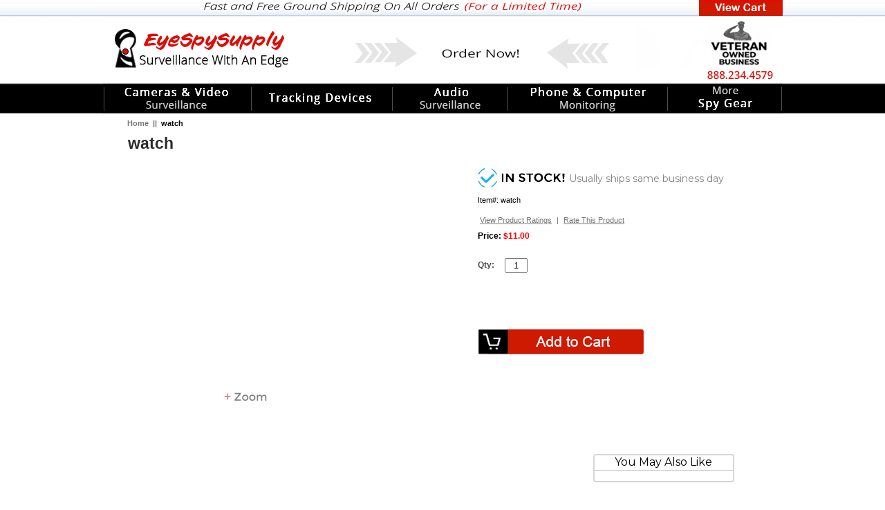

--- FILE ---
content_type: text/html
request_url: https://www.eyespysupply.com/watch.html
body_size: 13286
content:
<!DOCTYPE html PUBLIC "-//W3C//DTD XHTML 1.0 Strict//EN" "http://www.w3.org/TR/xhtml1/DTD/xhtml1-strict.dtd"><html>
<!--************** EY MASTER TEMPLATE v3.0 - This template is property of EYStudios and may not be copied or redistributed**************-->
<head><title>watch</title><meta name="description" content="watch ..." /><meta name="keywords" content="watch ,Hidden cameras,spy cameras, nanny camera, nanny cam,activated,dvr, hidden gps trackers,recorder,gps,tracker,tracking device,dfw,metroplex,phone, voice,audio,all in one,self contained,mini,micro,pocket DVR, motion activated dvr,hidden spy cameras, gps tracker,hidden camera,mini dvr,micro cameras,digital video recorder, security dvr, security cameras, hidden security, surveillance camera, hidden spy camera, spy equipment,motion activated, fort worth, tx, keller tx, north fort worth, haltom city , " /><meta name="p:domain_verify" content="e796dfeb9f01ff192887625ca7fdc0e1"/>

<link rel="stylesheet" href="https://chatbotic.is-for.us/embed/static/css/main.css?v=1.0.3" />
  <div id="chatbot-container" data-website-id="103" 
  data-token="eyJhbGciOiJIUzI1NiIsInR5cCI6IkpXVCJ9.eyJpZCI6NDYsInB1cmNoYXNlX3JlY2VpcHQiOiJzYWxlX3pmNzBwdmxmIiwiZW1haWwiOiJzY290dEBleWVzcHlzdXBwbHkuY29tIiwicm9sZSI6InVubGltaXRlZGZlIiwic3RhdHVzIjoiYWN0aXZlIiwiaWF0IjoxNzA5MzAwNjg4fQ.KrZpF1zVttThhRgjc1Ii8khUo3vMHotSWbfJcJsFTjk"></div>
<script src="https://chatbotic.is-for.us/embed/static/js/main.js?v=1.0.3"></script>


<script type="text/javascript">
(function() {
var po = document.createElement('script'); po.type = 'text/javascript'; po.async = true;
po.src = 'https://apis.google.com/js/plusone.js';
var s = document.getElementsByTagName('script')[0]; s.parentNode.insertBefore(po, s);
})();
</script>

<meta name="msvalidate.01" content="2753B90DCD20CB2BDB68C1DF6D8AA2FA" />

<meta name="verify-v1" content="iiTO8OeG8SFktvTyrv5XfEbiUQqv7sXVd2W8JYfxSmM=" />
<meta name="verify-v1" content="MuuRtOdBz0z63vc6QDz6wS3M0Lz9lxvhmUkpOmANdzw=" />
<meta name="robots" content="index,follow" />
<meta name="revisit-after" content="8" />
<meta name="author" content="Scott Young" />
<script src="https://lib.store.turbify.net/lib/yhst-19440526049066/recentlyviewed.js" type="text/javascript" language="JavaScript"></script>
<script src="https://lib.store.turbify.net/lib/yhst-19440526049066/imageOpen.js" type="text/javascript" language="JavaScript"></script>

<script type="text/javascript" src="https://ajax.googleapis.com/ajax/libs/jquery/1.6.1/jquery.min.js"></script>
<script type="text/javascript" src="https://apis.google.com/js/plusone.js"></script>
<script type="text/javascript">
$(document).ready(function() {
if(document.getElementById("ys_social_media") == null){
$("#plus_one").css("display","none");
}
else
{
$("#plus_one").css({
  "float":"left",
  "width":"42px"
});
$("#ys_social_tweet").before(jQuery("#plus_one"));
$("#ys_social_v_separator").none().appendTo(jQuery("#ys_social_tweet"));
}
});
</script>

<meta name="msvalidate.01" content="53ED5D0B10298C52C930E8B3BE429906" />

<script type="text/javascript">var switchTo5x=true;</script>
<script type="text/javascript" src="https://ws.sharethis.com/button/buttons.js"></script>
<script type="text/javascript" src="https://ss.sharethis.com/loader.js"></script>

<style>
.searchSubmit {
right: 4px !important;
top: 91px !important;
}
.searchInput {
height: 17px !important;
left: 654px !important;
top: 94px !important;
width: 225px !important;
}
.headerLinks {
left: 305px !important;
top: 4px !important;
}
</style><meta name="google-site-verification" content="19hdMO60ChTVolr4TA3p3mgflJXdPuSNGPL-0vAkVv4" />

<link href="https://lib.store.turbify.net/lib/yhst-19440526049066/eyespy-bk-lib-fix.css" rel="stylesheet" type="text/css">

<link href='https://fonts.googleapis.com/css?family=Montserrat' rel='stylesheet' type='text/css'>

<script type="text/javascript" src="https://lib.store.turbify.net/lib/yhst-19440526049066/jquery.js"></script>
<script type="text/javascript" src="https://lib.store.turbify.net/lib/yhst-19440526049066/eyespy.js"></script>

<link rel="icon" type="image/png" href="https://lib.store.turbify.net/lib/yhst-19440526049066/favicon.png">


<SCRIPT LANGUAGE="JavaScript">
<!-- Begin
<!--Free FAQ Page Generator: http://www.madsubmitter.com-->
function showFAQ(form) {
form.answer.value = form.question.options[form.question.selectedIndex].value;
}
// End -->
</SCRIPT>

<meta name="msvalidate.01" content="62EBAF16D633CF726AABFDA0124E7609" />



<script type="text/javascript" src="https://lib.store.turbify.net/lib/yhst-19440526049066/lighted-view-min.js"></script><link rel="stylesheet" type="text/css" href="edits.css" /></head><body class="watch"><div id="PageWrapperNL">
<!--************** HEADER **************-->
<div id="Header"><img src="https://lib.store.turbify.net/lib/yhst-19440526049066/ey-header-may-28-225.png" border="0" alt="" usemap="#ey-header">
<map name="ey-header">
<area shape="rect" coords="1,28,228,109" href="index.html" target="">
</map>


<meta name="google-site-verification" content="19hdMO60ChTVolr4TA3p3mgflJXdPuSNGPL-0vAkVv4" />

<script type="text/javascript">var fcbounds = 200</script><a href="https://order.store.turbify.net/yhst-19440526049066/cgi-bin/wg-order?ysco_key_store_id=yhst-19440526049066&ysco_key_event_id=&sectionId=ysco.cart"><img src="https://lib.store.turbify.net/lib/yhst-19440526049066/ey-viewCart-new.jpg" border="0" alt="View Cart" class="viewCart"></a></div>
<!--************** RIGHT COLUMN **************-->
<div id="RightColumnNL"><div class="eyBreadcrumbs"><span class="previous"><a href="javascript: history.go(-1)"><img src="https://s.turbifycdn.com/aah/yhst-19440526049066/cube-camera-15.gif" width="0" height="0" border="0" hspace="0" vspace="0" alt="previous" title="previous" /></a></span><span class="bclinks2" style="float:left; padding-top: 8px;"><a href="http://www.eyespysupply.com/">Home</a> &nbsp;||&nbsp; <span class="lastCrumb">watch</span></span></div><div class="clearBoth"></div><h1 class=eyTitle>watch</h1><div class="clearBoth"></div><div class="viewAndAddProductDiv"><div class="itemLeft"><div class="viewProductDiv"><div class="item-image"><div class="item-image-container"><table border="0" align="center" cellspacing="0" cellpadding="0"><tr><td align="center" valign="middle" width="340"><div class="mainImg" id="MainImg0"><img src="https://s.turbifycdn.com/aah/yhst-19440526049066/kawtco-mr-150-ultra-discreet-and-small-voice-activated-spy-audio-recorder-25.gif" width="0" height="0" border="0" hspace="0" vspace="0" alt="watch" class="set-overlay" style="outline: none;" rel="#image-overlay" onclick="changePanel(0);" id="SwitchThisImage" title="watch" /></div><div class="mainImg" id="MainImg1"><img src="https://s.turbifycdn.com/aah/yhst-19440526049066/kawtco-mr-150-ultra-discreet-and-small-voice-activated-spy-audio-recorder-25.gif" width="0" height="0" border="0" hspace="0" vspace="0" alt="watch" class="set-overlay" style="outline: none; border: none;" rel="#image-overlay" onclick="changePanel(1);" title="watch" id="SwitchThisImage" /></div><div class="mainImg" id="MainImg2"><img src="https://s.turbifycdn.com/aah/yhst-19440526049066/kawtco-mr-150-ultra-discreet-and-small-voice-activated-spy-audio-recorder-25.gif" width="0" height="0" border="0" hspace="0" vspace="0" alt="watch" class="set-overlay" style="outline: none; border: none;" rel="#image-overlay" onclick="changePanel(2);" title="watch" id="SwitchThisImage" /></div><div class="mainImg" id="MainImg3"><img src="https://s.turbifycdn.com/aah/yhst-19440526049066/kawtco-mr-150-ultra-discreet-and-small-voice-activated-spy-audio-recorder-25.gif" width="0" height="0" border="0" hspace="0" vspace="0" alt="watch" class="set-overlay" style="outline: none; border: none;" rel="#image-overlay" onclick="changePanel(3);" title="watch" id="SwitchThisImage" /></div><div class="mainImg" id="MainImg4"><img src="https://s.turbifycdn.com/aah/yhst-19440526049066/kawtco-mr-150-ultra-discreet-and-small-voice-activated-spy-audio-recorder-25.gif" width="0" height="0" border="0" hspace="0" vspace="0" alt="watch" class="set-overlay" style="outline: none; border: none;" rel="#image-overlay" onclick="changePanel(4);" title="watch" id="SwitchThisImage" /></div><div class="mainImg" id="MainImg5"><img src="https://s.turbifycdn.com/aah/yhst-19440526049066/kawtco-mr-150-ultra-discreet-and-small-voice-activated-spy-audio-recorder-25.gif" width="0" height="0" border="0" hspace="0" vspace="0" alt="watch" class="set-overlay" style="outline: none; border: none;" rel="#image-overlay" onclick="changePanel(5);" title="watch" id="SwitchThisImage" /></div><div class="mainImg" id="MainImg6"><img src="https://s.turbifycdn.com/aah/yhst-19440526049066/kawtco-mr-150-ultra-discreet-and-small-voice-activated-spy-audio-recorder-25.gif" width="0" height="0" border="0" hspace="0" vspace="0" alt="watch" class="set-overlay" style="outline: none; border: none;" rel="#image-overlay" onclick="changePanel(6);" title="watch" id="SwitchThisImage" /></div></td></tr></table></div></div><span id="eyZoom"><img src="https://s.turbifycdn.com/aah/yhst-19440526049066/kawtco-mr-150-ultra-discreet-and-small-voice-activated-spy-audio-recorder-26.gif" width="72" height="20" border="0" hspace="0" vspace="0" alt="Click To Enlarge" class="set-overlay enlargeicon" style="outline: none; border: none;display: block;position:absolute;left:120px;top:326px;" rel="#image-overlay" onclick="changePanel(0);" title="Click To Enlarge" /></span><div class="simple_overlay" id="image-overlay"><div class="panel" id="Panel0"><table border="0" align="center" cellspacing="0" cellpadding="0"><tr><td align="center" valign="middle" height="610"><img src="https://s.turbifycdn.com/aah/yhst-19440526049066/kawtco-mr-150-ultra-discreet-and-small-voice-activated-spy-audio-recorder-27.gif" width="0" height="0" border="0" hspace="0" vspace="0" alt="watch" class="set-overlay" style="outline: none; border: none;" rel="#image-overlay" onclick="changePanel(0);" title="watch" id="SwitchThisImage" /></td></tr></table></div><div class="panel" id="Panel1"><table border="0" align="center" cellspacing="0" cellpadding="0"><tr><td align="center" valign="middle" height="610"><img src="https://s.turbifycdn.com/aah/yhst-19440526049066/kawtco-mr-150-ultra-discreet-and-small-voice-activated-spy-audio-recorder-27.gif" width="0" height="0" border="0" hspace="0" vspace="0" alt="watch" class="set-overlay" style="outline: none; border: none;" rel="#image-overlay" onclick="changePanel(1);" title="watch" id="SwitchThisImage" /></td></tr></table></div><div class="panel" id="Panel2"><table border="0" align="center" cellspacing="0" cellpadding="0"><tr><td align="center" valign="middle" height="610"><img src="https://s.turbifycdn.com/aah/yhst-19440526049066/kawtco-mr-150-ultra-discreet-and-small-voice-activated-spy-audio-recorder-27.gif" width="0" height="0" border="0" hspace="0" vspace="0" alt="watch" class="set-overlay" style="outline: none; border: none;" rel="#image-overlay" onclick="changePanel(2);" title="watch" id="SwitchThisImage" /></td></tr></table></div><div class="panel" id="Panel3"><table border="0" align="center" cellspacing="0" cellpadding="0"><tr><td align="center" valign="middle" height="610"><img src="https://s.turbifycdn.com/aah/yhst-19440526049066/kawtco-mr-150-ultra-discreet-and-small-voice-activated-spy-audio-recorder-27.gif" width="0" height="0" border="0" hspace="0" vspace="0" alt="watch" class="set-overlay" style="outline: none; border: none;" rel="#image-overlay" onclick="changePanel(3);" title="watch" id="SwitchThisImage" /></td></tr></table></div><div class="panel" id="Panel4"><table border="0" align="center" cellspacing="0" cellpadding="0"><tr><td align="center" valign="middle" height="610"><img src="https://s.turbifycdn.com/aah/yhst-19440526049066/kawtco-mr-150-ultra-discreet-and-small-voice-activated-spy-audio-recorder-27.gif" width="0" height="0" border="0" hspace="0" vspace="0" alt="watch" class="set-overlay" style="outline: none; border: none;" rel="#image-overlay" onclick="changePanel(4);" title="watch" id="SwitchThisImage" /></td></tr></table></div><div class="panel" id="Panel5"><table border="0" align="center" cellspacing="0" cellpadding="0"><tr><td align="center" valign="middle" height="610"><img src="https://s.turbifycdn.com/aah/yhst-19440526049066/kawtco-mr-150-ultra-discreet-and-small-voice-activated-spy-audio-recorder-27.gif" width="0" height="0" border="0" hspace="0" vspace="0" alt="watch" class="set-overlay" style="outline: none; border: none;" rel="#image-overlay" onclick="changePanel(5);" title="watch" id="SwitchThisImage" /></td></tr></table></div><div class="panel" id="Panel6"><table border="0" align="center" cellspacing="0" cellpadding="0"><tr><td align="center" valign="middle" height="610"><img src="https://s.turbifycdn.com/aah/yhst-19440526049066/kawtco-mr-150-ultra-discreet-and-small-voice-activated-spy-audio-recorder-27.gif" width="0" height="0" border="0" hspace="0" vspace="0" alt="watch" class="set-overlay" style="outline: none; border: none;" rel="#image-overlay" onclick="changePanel(6);" title="watch" id="SwitchThisImage" /></td></tr></table></div></div></div></div><div class="itemRight"><div class="item-orderbox"><div class=item-name><div class=itemTableContents><div class="stock"><div class="itemInstock"><img src="https://lib.store.turbify.net/lib/yhst-19440526049066/ey-inStock.png"><span class="instockText">Usually ships same business day </span></div></div><div class="clearBoth"></div><div class=itemText>Item#: watch</div><div class="productReviewRight"><script type="text/javascript" defer src="https://eyespyhosting.com/reviewsftp/db_reviews/reviews-single.php?id=watch"></script><div class="productReviewLinks"><a href="#ProductReviews" class="reviews-ob-link" id="view-ratings">View Product Ratings</a>|<a href="#ProductReviews" class="reviews-ob-link" id="rate-product">Rate This Product</a></div><div class="clearBoth"></div></div><div class="item-prices"><div class="itemSalePrice">Price: <span class="salePriceColor">$11.00</span></div></div><form method="POST" action="https://order.store.turbify.net/yhst-19440526049066/cgi-bin/wg-order?yhst-19440526049066+watch"><div style="text-align: left; color: #4d4d4d; margin-top: 25px;"><b>Qty: </b>&nbsp;&nbsp;&nbsp;&nbsp;<input name="vwquantity" type="text" value="1" size="2" /><input name="vwitem" type="hidden" value="watch" /><input name="vwcatalog" type="hidden" value="yhst-19440526049066" /><div class=options></div><div class="clearBoth"></div><br /><br /><div class="additionalProd" style="display: none;"></div></div><input type="image" id="atcBtn" src="https://s.turbifycdn.com/aah/yhst-19440526049066/kawtco-mr-150-ultra-discreet-and-small-voice-activated-spy-audio-recorder-30.gif" /><input type="hidden" name=".autodone" value="https://www.eyespysupply.com/watch.html" /></form><br /></div></div></div></div></div><div class="clearBoth"></div><div class="itemBottom13"><div class="itemDescContainerDiv"><div class="productDescHeaderDiv"></div><div class="productDescription"><div class="tabContainer"></div><div class="tabContents"><div id="Tab1" class="tabs"></div><div id="Tab2" class="tabs" style="display: none;"></div><div id="Tab3" class="tabs" style="display: none;"></div></div></div></div><div class="mayAlsoLikeDiv"><div class="mayAlsoLikeHeader">You May Also Like</div><div class="mayAlsoLikeContents"><table border="0" align="center" cellspacing="0" cellpadding="0" width="200" class="contentsTable"></table></div></div><div class="productReviews" id="ProductReviews"><div class="productReviewHeader">Product Reviews</div><div class="reviewInfo"><script type="text/javascript">

$(document).ready(function(){

        $('#review-submit').unbind();
	$('#review-submit').bind('click', function(event){
              $('#review-form').hide();
              alert('Your review has been submitted and is waiting on approval');
        });
});


</script><script type="text/javascript" defer src="https://eyespyhosting.com/reviewsftp/db_reviews/avgstars.php?id=watch&name=7761746368"></script></div></div></div><div class="clearBoth"></div><div class="recentlyViewedDiv"><div class="recentlyViewedHeader">Recently Viewed Items</div><script type="text/javascript">

function formatCurrency(num) {num = num.toString().replace(/\$|\,/g,'');if(isNaN(num))num = "0";sign = (num == (num = Math.abs(num)));num = Math.floor(num*100+0.50000000001);cents = num%100;num = Math.floor(num/100).toString();if(cents<10)cents = "0" + cents;for (var i = 0; i < Math.floor((num.length-(1+i))/3); i++)num = num.substring(0,num.length-(4*i+3))+','+num.substring(num.length-(4*i+3));return (((sign)?'':'-') + '$' + num + '.' + cents);}

Number.prototype.formatMoney = function(c, d, t){
	var n = this, c = isNaN(c = Math.abs(c)) ? 2 : c, d = d == undefined ? "," : d, t = t == undefined ? "." : t, s = n < 0 ? "-" : "", i = parseInt(n = Math.abs(+n || 0).toFixed(c)) + "", j = (j = i.length) > 3 ? j % 3 : 0;
	return s + (j ? i.substr(0, j) + t : "") + i.substr(j).replace(/(\d{3})(?=\d)/g, "$1" + t) + (c ? d + Math.abs(n - i).toFixed(c).slice(2) : "");
};

function bakeCookie(name, url, image, price, saleprice)
{

recent1=getCookie("eyRecently1");
recent2=getCookie("eyRecently2");
recent3=getCookie("eyRecently3");
recent4=getCookie("eyRecently4");
var split1 = recent1.split("|");
var split2 = recent2.split("|");
var split3 = recent3.split("|");
var split4 = recent4.split("|");

if(recent3.length==0)
{
  if(recent2.length==0){
  
    if(recent1.length==0){
    document.cookie="eyRecently1="+name+"|"+url+"|"+image+"|"+price+"|"+saleprice;
    }
    else{
  
        if(name==recent1)
        {
        }
        else{
        document.cookie="eyRecently2="+recent1;
            document.cookie="eyRecently1="+name+"|"+url+"|"+image+"|"+price+"|"+saleprice;
        }    
    }
  }
   else{
       
         if(name==split1[0]){
         }
         else if(name==split2[0]){
         document.cookie="eyRecently1="+recent2;
         document.cookie="eyRecently2="+recent1;
         }
          else if(name==split3[0]){
         document.cookie="eyRecently1="+recent3;
         document.cookie="eyRecently3="+recent1;
         }
         else{
         document.cookie="eyRecently3="+recent2;
         document.cookie="eyRecently2="+recent1;
         document.cookie="eyRecently1="+name+"|"+url+"|"+image+"|"+price+"|"+saleprice;
         }
   }
  
}
else
{
if(name==split1[0]){

}
else if(name==split2[0]){
document.cookie="eyRecently1="+recent2;
document.cookie="eyRecently2="+recent1;
}
else if(name==split3[0]){
document.cookie="eyRecently1="+recent3;
document.cookie="eyRecently3="+recent1;
}
else if(name==split4[0]){
document.cookie="eyRecently1="+recent4;
document.cookie="eyRecently4="+recent1;
}

else{
document.cookie="eyRecently4="+recent3;
document.cookie="eyRecently3="+recent2;
document.cookie="eyRecently2="+recent1;
      document.cookie="eyRecently1="+name+"|"+url+"|"+image+"|"+price+"|"+saleprice;
}
}

recent2=getCookie("eyRecently2");
recent3=getCookie("eyRecently3");
recent4=getCookie("eyRecently4");
var split1 = recent1.split("|");
var split2 = recent2.split("|");
var split3 = recent3.split("|");
var split4 = recent4.split("|");

if(recent2.length!=0)
{

document.writeln("<table class='recentTable' align='center'><tr>");

document.writeln("<td class='recentTD'><center><a href='"+split2[1]+"'><img src='"+split2[2]+"'</a><div class=contentsName><a href='"+split2[1]+"'>"+split2[0]+"</a></div>");

if (split2[3]==split2[4])
{
document.writeln("<div class=contentsSalePrice>Our Price: <font color=#FF0000>"+formatCurrency(split2[3])+"</font></div></center></td><td class='middle' width='60'>");
}
else{
document.writeln("<div class=contentsRegPrice>Regular Price: "+formatCurrency(split2[3])+"</div><div class=contentsSalePrice>Our Price: <font color=#FF0000>"+formatCurrency(split2[4])+"</font></div></center></td>");
}

}

if(recent3.length!=0)
{
document.writeln("<td class='middle' width='60'><td class='recentTD'><center><a href='"+split3[1]+"'><img src='"+split3[2]+"'</a><div class=contentsName><a href='"+split3[1]+"'>"+split3[0]+"</a></div>");

if (split3[3]==split3[4])
{
document.writeln("<div class=contentsSalePrice>Our Price: <font color=#FF0000>"+formatCurrency(split3[3])+"</font></div></center></td><td class='middle' width='60'>");
}
else{
document.writeln("<div class=contentsRegPrice>Regular Price: "+formatCurrency(split3[3])+"</div><div class=contentsSalePrice>Our Price: <font color=#FF0000>"+formatCurrency(split3[4])+"</font></div></center></td>");
}

}

if(recent3.length!=0 && recent4.length!=0)
{
document.writeln("<td class='middle' width='60'><td class='recentTD'><center><a href='"+split4[1]+"'><img src='"+split4[2]+"'</a><div class=contentsName><a href='"+split4[1]+"'>"+split4[0]+"</div></a>");

if (split4[3]==split4[4])
{
document.writeln("<div class=contentsSalePrice>Our Price: <font color=#FF0000>"+formatCurrency(split4[3])+"</font></div></center></td>");
}
else{
document.writeln("<div class=contentsRegPrice>Regular Price: "+formatCurrency(split4[3])+"</div><div class=contentsSalePrice>Our Price: <font color=#FF0000>"+formatCurrency(split4[4])+"</font></div></center></td>");

}

}

if(recent2.length!=0)
{
document.writeln("</td></tr></table>");
}
}
function getCookie(name){
var cookie,list,i,equals,match;
cookie=document.cookie;
if(cookie.length==0){
return '';
}
else{
list=cookie.split(';');
for(i=0;i<list.length;i=i+1){
equals=list[i].indexOf('=');
match=list[i].substring(0,equals);
if(match.substr(0,1)==' '){
match=match.substr(1);
}
if(match==name){
return list[i].substring(equals+1,list[i].length);
}
}
return '';
}
}
</script><script type="text/javascript">bakeCookie('watch','watch.html','https://s.turbifycdn.com/aah/yhst-19440526049066/flat-rate-16.gif','11','11');</script></div><div class="discreetImg"><img src="https://lib.store.turbify.net/lib/yhst-19440526049066/ey-discreet.png"></div><div class="relatedProducts"></div><script type="text/javascript">

$(function(){
var num=$("table.recentTable").text().length;
if(num==0)
{
$("table.recentlyViewed").css("display", "none");
}
});

</script></div>
<!--************** LEFT COLUMN **************-->
<div class="clearBoth"></div><div class="topNav"><ul><li class="tnLI" id="tn-0"><div><a href="cameras.html" class="topNavA" id="TopNavA0"></a></div><div class="flyoutcontainer"><div class=flyOut id=flyout-0><img class="tnArrow" src="https://lib.store.turbify.net/lib/yhst-19440526049066/ey-menu-arrow-new.jpg"> </img><table border="0" align="center" cellspacing="0" cellpadding="0" width="856" class="tnTable" style="margin: 0 auto 25px;"><tr><td align="left" valign="top" class="megaTD"><div class="megaULDiv"><div class="megaULTitle">Self Contained Hidden Cameras / Nanny Cameras</div><table border="0" cellspacing="0" cellpadding="0"><tr><td align="left" valign="top" class="megaTD"><ul class="megaUL"><li class="megaLI"><a href="our-best-hidden-cameras-amp-nanny-cams.html">Our Expert's Hidden Camera Picks</a></li><li class="megaLI"><a href="indoor-motion-activated-spy-cameras--hidden-cameras.html">Indoor Hidden Cameras, Spy Cameras & Nanny Cameras</a></li><li class="megaLI"><a href="outdoor-self-contained-hidden-cameras--spy-cameras.html">Outdoor Hidden Cameras, Spy Cameras & Nanny Cameras</a></li><li class="megaLI"><a href="self-contained-hidden-cameras-w-night-vision.html">Night Vision Hidden Cameras & Spy / Nanny Cameras</a></li><li class="megaLI"><a href="battery-operated--cordless-self-contained-hidden-cameras.html">Battery Powered Hidden Cameras / Nanny Cams</a></li><li class="megaLI"><a href="complete-wireless-covert-systems.html">WIFI HIDDEN SPY CAMERAS (view live from anywhere)</a></li></ul></td></tr></table></div></td><td align="left" valign="top" class="megaTD"><div class="megaULDiv"><div class="megaULTitle">Spy Cameras</div><table border="0" cellspacing="0" cellpadding="0"><tr><td align="left" valign="top" class="megaTD"><ul class="megaUL"><li class="megaLI"><a href="our-best-spy-cameras.html">Our Expert's Spy Camera Picks</a></li><li class="megaLI"><a href="body-worn-hidden-spy-cameras--hard-wired.html">Body Worn Hidden Spy Cameras</a></li><li class="megaLI"><a href="spy-pen-camera.html">Spy Pen & Key Chain Cameras</a></li><li class="megaLI"><a href="spy-watch-camera.html">Spy Watch Cameras</a></li><li class="megaLI"><a href="clockclockradio-hidden-cameras.html">Clock / Clock-Radio Hidden Cameras</a></li><li class="megaLI"><a href="covert-car-surveillance-cameras.html">Vehicle Car Surveillance Cameras</a></li><li class="megaLI"><a href="spy-cameras.html">Spy Cameras - View All</a></li><li class="megaLI"><a href="spy-gear.html">spy gear</a></li></ul></td></tr></table></div></td><td align="left" valign="top" class="megaTD"><div class="megaULDiv"><div class="megaULTitle">Wireless / IP Cameras</div><table border="0" cellspacing="0" cellpadding="0"><tr><td align="left" valign="top" class="megaTD"><ul class="megaUL"><li class="megaLI"><a href="our-best-wireless--ip-cameras.html">Our Expert's Wireless / Live View Camera Picks</a></li><li class="megaLI"><a href="complete-wireless-covert-systems.html">WIFI HIDDEN SPY CAMERAS (view live from anywhere)</a></li><li class="megaLI"><a href="wireless-spy-cameras1.html">Wireless Spy Cameras</a></li></ul></td></tr></table></div></td></tr></table><table border="0" cellspacing="0" cellpadding="0" width="100%"><tr><td align="left" valign="bottom"><a href="our-best-hidden-cameras-amp-nanny-cams.html" class="kickerA" id="KickerA1" style="background: url(https://s.turbifycdn.com/aah/yhst-19440526049066/expert-hidden-camera-picks-71.gif) no-repeat scroll 0 0;height: 110px;"></a></td><td align="right" valign="bottom"><a href="complete-wireless-covert-systems.html" class="kickerA" id="KickerA2" style="background: url(https://s.turbifycdn.com/aah/yhst-19440526049066/live-view-internet-cameras-78.gif) no-repeat scroll 0 0;height: 110px;"></a></td></tr></table></div></div></li><li class="tnLI" id="tn-1"><div><a href="tracking-devices.html" class="topNavA" id="TopNavA1"></a></div><div class="flyoutcontainer"><div class=flyOut id=flyout-1><img class="tnArrow" src="https://lib.store.turbify.net/lib/yhst-19440526049066/ey-menu-arrow-new.jpg"> </img><table border="0" align="center" cellspacing="0" cellpadding="0" width="856" class="tnTable" style="margin: 0 auto 25px;"><tr><td align="left" valign="top" class="megaTD"><div class="megaULDiv"><div class="megaULTitle">GPS Trackers</div><table border="0" cellspacing="0" cellpadding="0"><tr><td align="left" valign="top" class="megaTD"><ul class="megaUL"><li class="megaLI"><a href="our-best-gps-trackers.html">Our Expert's GPS Tracker Picks</a></li><li class="megaLI"><a href="real-time-gps-trackers.html">Real Time GPS Trackers</a></li></ul></td><td align="left" valign="top" class="megaTD"><ul class="megaUL"><li class="megaLI"><a href="view-all-gps-trackers.html">View All GPS Trackers</a></li><li class="megaLI"><a href="howtochrigps.html">How To Choose The Right GPS Tracker</a></li></ul></td></tr></table></div></td></tr></table><table border="0" cellspacing="0" cellpadding="0" width="100%"><tr><td align="left" valign="bottom"><a href="our-best-gps-trackers.html" class="kickerA" id="KickerA1" style="background: url(https://s.turbifycdn.com/aah/yhst-19440526049066/tracking-devices-201.gif) no-repeat scroll 0 0;height: 110px;"></a></td><td align="right" valign="bottom"><a href="small-real-time-gps-tracker-spy-tracking-device-60-day-long-batte60.html" class="kickerA" id="KickerA2" style="background: url(https://s.turbifycdn.com/aah/yhst-19440526049066/the-professional-mini-tracker-60.gif) no-repeat scroll 0 0;height: 110px;"></a></td></tr></table></div></div></li><li class="tnLI" id="tn-2"><div><a href="audio-surveillance.html" class="topNavA" id="TopNavA2"></a></div><div class="flyoutcontainer"><div class=flyOut id=flyout-2><img class="tnArrow" src="https://lib.store.turbify.net/lib/yhst-19440526049066/ey-menu-arrow-new.jpg"> </img><table border="0" align="center" cellspacing="0" cellpadding="0" width="856" class="tnTable" style="margin: 0 auto 25px;"><tr><td align="left" valign="top" class="megaTD"><div class="megaULDiv"><div class="megaULTitle">Spy Recorders</div><table border="0" cellspacing="0" cellpadding="0"><tr><td align="left" valign="top" class="megaTD"><ul class="megaUL"><li class="megaLI"><a href="our-best-audio--voice-recorders.html">Our Expert's Audio / Spy Voice Recorder Picks</a></li><li class="megaLI"><a href="phone--voice--audio-spy-recorders.html"> View All Digital Audio Spy Recorders</a></li><li class="megaLI"><a href="spy-pen-voice-recorder.html">Spy Pen Voice Recorders</a></li><li class="megaLI"><a href="car--vehicle-digital-recorders--spy-recording-devices.html">Car / Vehicle Voice & Audio Recorders</a></li></ul></td><td align="left" valign="top" class="megaTD"><ul class="megaUL"><li class="megaLI"><a href="telephone-digital-recorders---spy-recording-devices.html">Telephone Voice Recorders</a></li><li class="megaLI"><a href="hidden-watch-spy-recorders.html"> Spy Watch Voice Recorders</a></li><li class="megaLI"><a href="misc-accessories.html">Voice Recorder Accessories</a></li></ul></td></tr></table></div></td><td align="left" valign="top" class="megaTD"><div class="megaULDiv"><div class="megaULTitle">Listening Devices</div><table border="0" cellspacing="0" cellpadding="0"><tr><td align="left" valign="top" class="megaTD"><ul class="megaUL"><li class="megaLI"><a href="listening-devices.html">Voice & Listening Devices</a></li></ul></td></tr></table></div></td></tr></table><table border="0" cellspacing="0" cellpadding="0" width="100%"><tr><td align="left" valign="bottom"><a href="our-best-audio--voice-recorders.html" class="kickerA" id="KickerA1" style="background: url(https://s.turbifycdn.com/aah/yhst-19440526049066/audio-surveillance-157.gif) no-repeat scroll 0 0;height: 110px;"></a></td><td align="right" valign="bottom"><a href="mqu350-voice-activated-digital-audio-spy-recording-device---recor350.html" class="kickerA" id="KickerA2" style="background: url(https://s.turbifycdn.com/aah/yhst-19440526049066/audio-surveillance-158.gif) no-repeat scroll 0 0;height: 110px;"></a></td></tr></table></div></div></li><li class="tnLI" id="tn-3"><div><a href="phoneamp-computer-monitoring.html" class="topNavA" id="TopNavA3"></a></div><div class="flyoutcontainer"><div class=flyOut id=flyout-3><img class="tnArrow" src="https://lib.store.turbify.net/lib/yhst-19440526049066/ey-menu-arrow-new.jpg"> </img><table border="0" align="center" cellspacing="0" cellpadding="0" width="856" class="tnTable" style="margin: 0 auto 25px;"><tr><td align="left" valign="top" class="megaTD"><div class="megaULDiv"><div class="megaULTitle">Monitor a Phone</div><table border="0" cellspacing="0" cellpadding="0"><tr><td align="left" valign="top" class="megaTD"><ul class="megaUL"><li class="megaLI"><a href="cell-phone-tracker.html">Spy Gear to Spy on a Cell Phone</a></li><li class="megaLI"><a href="telephone-security--tap-detectors.html">Telephone Security / Tap Detectors</a></li><li class="megaLI"><a href="cellphone-spy-software--spy-bubble--spy-on-any-cellphone.html">Spy On Any Mobile phone - Cell Phone Spy Software - Listen In & Track</a></li></ul></td></tr></table></div></td><td align="left" valign="top" class="megaTD"><div class="megaULDiv"><div class="megaULTitle">Monitor a Computer</div><table border="0" cellspacing="0" cellpadding="0"><tr><td align="left" valign="top" class="megaTD"><ul class="megaUL"><li class="megaLI"><a href="computer-monitoring-software.html">Computer Spy Software</a></li></ul></td></tr></table></div></td></tr></table><table border="0" cellspacing="0" cellpadding="0" width="100%"><tr><td align="left" valign="bottom"><a href="cellphone-spy-software--spy-bubble--spy-on-any-cellphone.html" class="kickerA" id="KickerA1" style="background: url(https://s.turbifycdn.com/aah/yhst-19440526049066/phone-computer-monitoring-196.gif) no-repeat scroll 0 0;height: 110px;"></a></td><td align="right" valign="bottom"><a href="cellphone-spy-software--spy-bubble--spy-on-any-cellphone.html" class="kickerA" id="KickerA2" style="background: url(https://s.turbifycdn.com/aah/yhst-19440526049066/phone-computer-monitoring-197.gif) no-repeat scroll 0 0;height: 110px;"></a></td></tr></table></div></div></li><li class="tnLI" id="tn-4"><div><a href="more-spy-gear.html" class="topNavA" id="TopNavA4"></a></div><div class="flyoutcontainer"><div class=flyOut id=flyout-4><img class="tnArrow" src="https://lib.store.turbify.net/lib/yhst-19440526049066/ey-menu-arrow-new.jpg"> </img><table border="0" align="center" cellspacing="0" cellpadding="0" width="856" class="tnTable" style="margin: 0 auto 25px;"><tr><td align="left" valign="top" class="megaTD"><div class="megaULDiv"><div class="megaULTitle">Counter Surveillance</div><table border="0" cellspacing="0" cellpadding="0"><tr><td align="left" valign="top" class="megaTD"><ul class="megaUL"><li class="megaLI"><a href="our-best-bug-and-camera-detectors.html">Our Expert's Bug and Camera Detector / Anti Spying Picks</a></li><li class="megaLI"><a href="bug--camera-detector--finders.html">View All Counter Surveillance </a></li><li class="megaLI"><a href="camera-detectors--finders.html">Hidden Camera Detectors</a></li><li class="megaLI"><a href="bug-detectors.html">Bug Detectors</a></li><li class="megaLI"><a href="audio-jammer.html">Audio Jammer</a></li></ul></td><td align="left" valign="top" class="megaTD"><ul class="megaUL"><li class="megaLI"><a href="telephone-security--tap-detectors.html">Telephone Security / Tap Detectors</a></li></ul></td></tr></table></div></td><td align="left" valign="top" class="megaTD"><div class="megaULDiv"><div class="megaULTitle">More...</div><table border="0" cellspacing="0" cellpadding="0"><tr><td align="left" valign="top" class="megaTD"><ul class="megaUL"><li class="megaLI"><a href="best-selling-spy-equipment.html">Best Selling Spy Equipment</a></li><li class="megaLI"><a href="free-ebook-proven-methods-to-catch-a-cheating-spouse.html">FREE E-Book Proven Methods To Catch A Cheating Spouse</a></li><li class="megaLI"><a href="ourexpi.html">Our Experts Picks</a></li></ul></td></tr></table></div></td><td align="left" valign="top" class="megaTD"><div class="megaULDiv"><div class="megaULTitle">Shop By Brand</div><table border="0" cellspacing="0" cellpadding="0"><tr><td align="left" valign="top" class="megaTD"><ul class="megaUL"><li class="megaLI"><a href="lawmate.html">LawMate Professional Grade</a></li></ul></td></tr></table></div></td></tr></table><table border="0" cellspacing="0" cellpadding="0" width="100%"><tr><td align="left" valign="bottom"><a href="multi-purpose-hidden-spy-camera-gps-rf-bug-detectorfinder.html" class="kickerA" id="KickerA1" style="background: url(https://s.turbifycdn.com/aah/yhst-19440526049066/credit-card-bug-detector-31.gif) no-repeat scroll 0 0;height: 110px;"></a></td><td align="right" valign="bottom"><a href="ourexpi.html" class="kickerA" id="KickerA2" style="background: url(https://s.turbifycdn.com/aah/yhst-19440526049066/gps-tracker-rental-28.gif) no-repeat scroll 0 0;height: 110px;"></a></td></tr></table></div></div></li></ul></div></div></div>
<!--************** FOOTER **************-->
<div id="Footer"><div id="footerWrapper">
<img src="https://lib.store.turbify.net/lib/yhst-19440526049066/ey-footer-new.jpg" border="0" alt="">


<div class="newsletter">
<!-- <form id="inputNews" target="_blank" action="http://www.eyhosting.com/client_data/eyespysupply/inputnews.php" method="get" name="inputNews"> -->
<form id="inputNews" target="_blank" action="//eyespyhosting.com/reviewsftp/inputnews.php" method="get" name="inputNews">
<input onfocus="if(this.value=='Enter Your Email') {this.value='';}" onblur="if(this.value=='') {this.value='Enter Your Email';}" value="Enter Your Email" class="newsInput" type="text" id="newsemail" name="newsemail"/>
<input class="newsSubmit" type="image" src="https://lib.store.turbify.net/lib/yhst-19440526049066/ey-newsSubmit.jpg"/>
</form>
</div>

<div class="FootCol1">
<div class="colTitle">Home</div>
<ul>
<li><a href="hidden-spy-camera-motion-activated-built-in-dvr.html">Hidden Cameras/Video Surveillance</a></li>
<li><a href="gps-trackers--car--vehicle-tracking-devices.html">Tracking Devices</a></li>
<li><a href="phone--voice--audio-spy-recorders.html">Audio Serveillance</a></li>
<li><a href="phoneamp-computer-monitoring.html">Phone/Computer Monitoring</a></li>
<li><a href="007-spy-gear-amp-equipm007.html">Spy Gear & Equipment</a></li>
<li><a href="more-spy-gear.html">More Spy Gear</a></li>
<li>
                    <a href=http://www.eyespysupply.com/spy-gear.html>Spy Gear</a></li>


</ul>
</div>

<div class="FootCol2">
<div class="colTitle">Company Info</div>
<ul>
<li><a href="sitemap.html">Site Map</a></li>
<li><a href="about.html">About Us</a></li>
<li><a href="contact.html">Contact Us</a></li>
</ul>
</div>


<div class="FootCol3">
<div class="colTitle">Help Links</div>
<ul>
<li><a href="https://blog.eyespysupply.com/">Visit Our Blog</a></li>
<li><a href="faq.html">FAQ</a></li>
<li><a href="policies.html">Policies</a></li>
<li><a href="privacypolicy.html">Privacy</a></li>
<li><a href="returns.html">Returns</a></li>
</ul>
</div>


<div class="FooterBadges">
<div class="FootCC"></div>
<div class="FootNorton">
<script type="text/javascript" src="https://seal.verisign.com/getseal?host_name=www.eyespysupply.com&amp;size=S&amp;use_flash=YES&amp;use_transparent=YES&amp;lang=en"></script>
</div>



<div align="right"><a target="_blank" title="Eye Spy Supply BBB Business Review" href="http://www.bbb.org/fort-worth/business-reviews/security-control-equipment-and-system-monitors/eye-spy-supply-in-fort-worth-tx-185316264/#bbbonlineclick"><img alt="Eye Spy Supply BBB Business Review" style="border: 0;" src="https://seal-fortworth.bbb.org/seals/blue-seal-96-50-eye-spy-supply-185316264.png" /></a></div></div>








<div align="center" style="position:absolute;bottom:37px;left:78px;"><font color="#ffffff">It is the sole
responsibility of the buyer to consult legal counsel for the
interpretation of any laws applicable to the area of intended use of any of these products.</font></div>
<P ALIGN=Left>
<div class="EyFoot"><font color="#ffffff"><div itemscope itemtype="http://schema.org/LocalBusiness">
   
<div itemprop="address" itemscope itemtype="http://schema.org/PostalAddress">
		<span itemprop="streetAddress" style="display: inline">

<span itemprop="name">EyeSpySupply.com</span>
     <span itemprop="streetAddress">8553 N Beach ST #149 </span>
     <span itemprop="addressLocality">Keller</span>,
     <span itemprop="addressRegion">TX</span>
     <span itemprop="postalCode">76244</span>
   
   Phone: <span itemprop="telephone">888-234-4579</span>

</div></div>
&#169; <script type="text/javascript">var today=new Date();
document.write(today.getFullYear());</script> EyeSpySupply.com. All Rights Reserved. </a></font>
</div></P>


<!-- Start of StatCounter Code for Default Guide -->
<script type="text/javascript">
var sc_project=3178199; 
var sc_invisible=1; 
var sc_security="1178e1d8"; 
</script>
<script type="text/javascript"
src="https://www.statcounter.com/counter/counter.js"></script>
<noscript><div class="statcounter"><a target="_blank" title="hits counter"
href="http://statcounter.com/free-hit-counter/"
target="_blank"><img class="statcounter"
src="http://c.statcounter.com/3178199/0/1178e1d8/1/"
alt="hits counter"></a></div></noscript>
<!-- End of StatCounter Code for Default Guide -->


<!-- AddThis Button BEGIN -->
<div class="addthis_toolbox addthis_floating_style addthis_32x32_style" style="left:0px;top:165px;">
<a class="addthis_button_facebook"></a>
<a class="addthis_button_twitter"></a>
<a class="addthis_button_linkedin"></a>
<a class="addthis_button_pinterest_share"></a>
<a class="addthis_button_google_plusone_share"></a>
<a class="addthis_button_email"></a>
</div>
<script type="text/javascript" src="//s7.addthis.com/js/300/addthis_widget.js#pubid=ra-52f109736cc1b455"></script>
<!-- AddThis Button END -->


<script type="text/javascript">
  (function() {
    window._pa = window._pa || {};
    // _pa.orderId = "myOrderId"; // OPTIONAL: attach unique conversion identifier to conversions
    // _pa.revenue = "19.99"; // OPTIONAL: attach dynamic purchase values to conversions
    // _pa.productId = "myProductId"; // OPTIONAL: Include product ID for use with dynamic ads
    var pa = document.createElement('script'); pa.type = 'text/javascript'; pa.async = true;
    pa.src = ('https:' == document.location.protocol ? 'https:' : 'http:') + "//tag.perfectaudience.com/serve/535eb0df2009488ba700013d.js";
    var s = document.getElementsByTagName('script')[0]; s.parentNode.insertBefore(pa, s);
  })();
</script>


	
<div id="fadeMenu"><div class='editLink'> 
 <br> <div align="center"><font color="#ffffff" face="Arial"><b><big><big>
<font color="#ffffff"><a
href="http://www.eyespysupply.com/cameras.html">Cameras
&amp; Video</a>&nbsp;&nbsp;&nbsp;
|&nbsp;&nbsp;&nbsp;&nbsp; <a
href="http://www.eyespysupply.com/tracking-devices.html">Tracking
Devices&nbsp;</a>&nbsp;&nbsp; |&nbsp;&nbsp;&nbsp; <a
href="http://www.eyespysupply.com/audio-surveillance.html">Audio Devices</a>&nbsp;&nbsp;&nbsp;
|&nbsp;&nbsp;&nbsp;<a
href="http://www.eyespysupply.com/phoneamp-computer-monitoring.html">
Phone &amp; Computer</a>&nbsp;&nbsp;&nbsp;
|&nbsp;&nbsp;&nbsp; <a
href="http://www.eyespysupply.com/more-spy-gear.html">Spy
Gear&nbsp;</a>&nbsp;&nbsp;&nbsp; |&nbsp;&nbsp;&nbsp; <a
href="https://order.store.turbify.net/yhst-19440526049066/cgi-bin/wg-order?ysco_key_store_id=yhst-19440526049066&ysco_key_event_id=&sectionId=ysco.cart">View
Cart</a></font></big></big></b></font><font
color="#ffffff"><br><br>
</font>
</div></div>
</div>


<script type="text/javascript">var ssaUrl = ('https:' == document.location.protocol ? 'https://' : 'http://') + 'pixel.sitescout.com/iap/1768bd598a407f5e';new Image().src = ssaUrl;</script>

<script type="text/javascript">
(function(a,e,c,f,g,b,d){var h={ak:"1069318248",cl:"jbDRCNfl6V4Q6IDy_QM"};a[c]=a[c]||function(){(a[c].q=a[c].q||[]).push(arguments)};a[f]||(a[f]=h.ak);b=e.createElement(g);b.async=1;b.src="//www.gstatic.com/wcm/loader.js";d=e.getElementsByTagName(g)[0];d.parentNode.insertBefore(b,d);a._googWcmGet=function(b,d,e){a[c](2,b,h,d,null,new Date,e)}})(window,document,"_googWcmImpl","_googWcmAk","script");
</script>

<script type="text/javascript">
    adroll_adv_id = "A4QZU2FO3RGGPCUHUTDTOE";
    adroll_pix_id = "2ORC2ABN7VAGHPGMTEJVFA";
    /* OPTIONAL: provide email to improve user identification */
    /* adroll_email = "username@example.com"; */
    (function () {
        var _onload = function(){
            if (document.readyState && !/loaded|complete/.test(document.readyState)){setTimeout(_onload, 10);return}
            if (!window.__adroll_loaded){__adroll_loaded=true;setTimeout(_onload, 50);return}
            var scr = document.createElement("script");
            var host = (("https:" == document.location.protocol) ? "https://s.adroll.com" : "http://a.adroll.com");
            scr.setAttribute('async', 'true');
            scr.type = "text/javascript";
            scr.src = host + "/j/roundtrip.js";
            ((document.getElementsByTagName('head') || [null])[0] ||
                document.getElementsByTagName('script')[0].parentNode).appendChild(scr);
        };
        if (window.addEventListener) {window.addEventListener('load', _onload, false);}
        else {window.attachEvent('onload', _onload)}
    }());
</script>



<script type="text/javascript">comments = new Array();comments[0]="&quot;...great job. I shopped around and found the best price here. I received my spy gear two days after I ordered it.&quot; <br> John, Colorado";comments[1]="&quot;You guys were great and knew just what i wanted. Thank You Much&quot; <br> Luis H.<br><br><br>";comments[2]="&quot;I really love your spy equipment site&quot;<br /><br>Judy,<br> Massachusetts<br><br>";comments[3]="&quot;My New Spy camera works great&quot;<br /><br>Anthony, GA<br><br><br>";comments[4]="&quot;Award winning customer service&quot;<br /><br>Lisa, MI<br><br><br>";comments[5]="&quot;Eye Spy Supply has one of the largest selections of hidden cameras &quot;<br /><br>John, JPM Security TN<br><br>";comments[6]="&quot;Very good service. Equipment delivered sooner than expected.&quot;<br />David , PA<br><br><br>";comments[7]="&quot;Eye Spy Supply went above and beyond to get me the camera I needed...fast&quot;<br>Brian, CA<br><br>";comments[8]="&quot;Your tech support was second to none... When I had questions you guys were right there&quot;<br>Scott, IL<br><br>";</script><div id="fader"></div></div><script type="text/javascript">
var timeToRotate = 4000;  /* 1000 millisecond fade = 1 sec */
var opacityIntervals = 20;       /* number of opacity intervals   */
var fadingTimeDelay = 5000;     /* 5 sec fadingTimeDelay before fading out */
var currentObject = 0;
var fadingElement = document.getElementById('fader');
    /* cross browser method to set opacity */
    function setOpacityLevels(level) {
      fadingElement.style.opacity = level;
      fadingElement.style.MozOpacity = level;
      fadingElement.style.KhtmlOpacity = level;
      fadingElement.style.filter = "alpha(opacity=" + (level * 100) + ");";
    }
    /* rotate and create timers to fade the testimonial in */
    function theFadeIn(){
if(comments.length >= 1){
      fadingElement.innerHTML = comments[currentObject];
      currentObject = (currentObject + 1) % comments.length;
      for (i = 0; i <= 1; i += (1 / opacityIntervals)) {
        setTimeout("setOpacityLevels(" + i + ")", i * timeToRotate);
      }
      setTimeout("theFadeOut()", fadingTimeDelay);
    }
}
  /* create timers to fade the testimonial away */
    function theFadeOut() {
        for (i = 0; i <= 1; i += (1 / opacityIntervals)) {
          setTimeout("setOpacityLevels(" + (1 - i) + ")", i * timeToRotate);
        }
        setTimeout("theFadeIn()", timeToRotate);
      }
      /* start the effect */
      theFadeIn();
</script></div></body>
<!--LK GA EE 1.0-->
<script type=text/javascript src=https://lib.store.turbify.net/lib/yhst-19440526049066/ga.spy.js></script><script type="text/javascript">
//<![CDATA[
var nakGaConfiguration = {"storeId":"x123","yahooId":"yhst-19440526049066","ua": "UA-3368253-1","domain":"www.eyespysupply.com",enableDisplayFeature:1,"scriptPath":"https://36efe95206a9bc5924f7-3cb5cac807c857906a87a8c5fe39b3e5.ssl.cf5.rackcdn.com/", beforeInit: beforeInitHandler, afterInit: afterInitHandler, onPageLoad: gaPageLoadedHandler,productId : "watch"};(function () { var ga = document.createElement("script"); ga.type = "text/javascript"; ga.async = true; ga.src = ((nakGaConfiguration.scriptPath) ? nakGaConfiguration.scriptPath : "") + "gau.ee.js"; var s = document.getElementsByTagName("script")[0]; s.parentNode.insertBefore(ga, s); })();//]]>
</script>
<script type="text/javascript">var PAGE_ATTRS = {'storeId': 'yhst-19440526049066', 'itemId': 'watch', 'isOrderable': '1', 'name': 'watch', 'salePrice': '11.00', 'listPrice': '11.00', 'brand': '', 'model': '', 'promoted': '', 'createTime': '1768320723', 'modifiedTime': '1768320723', 'catNamePath': '', 'upc': ''};</script><!-- Google tag (gtag.js) -->  <script async src='https://www.googletagmanager.com/gtag/js?id=UA-59139317-2'></script><script> window.dataLayer = window.dataLayer || [];  function gtag(){dataLayer.push(arguments);}  gtag('js', new Date());  gtag('config', 'UA-59139317-2');</script><script> var YStore = window.YStore || {}; var GA_GLOBALS = window.GA_GLOBALS || {}; var GA_CLIENT_ID; try { YStore.GA = (function() { var isSearchPage = (typeof(window.location) === 'object' && typeof(window.location.href) === 'string' && window.location.href.indexOf('nsearch') !== -1); var isProductPage = (typeof(PAGE_ATTRS) === 'object' && PAGE_ATTRS.isOrderable === '1' && typeof(PAGE_ATTRS.name) === 'string'); function initGA() { } function setProductPageView() { PAGE_ATTRS.category = PAGE_ATTRS.catNamePath.replace(/ > /g, '/'); PAGE_ATTRS.category = PAGE_ATTRS.category.replace(/>/g, '/'); gtag('event', 'view_item', { currency: 'USD', value: parseFloat(PAGE_ATTRS.salePrice), items: [{ item_name: PAGE_ATTRS.name, item_category: PAGE_ATTRS.category, item_brand: PAGE_ATTRS.brand, price: parseFloat(PAGE_ATTRS.salePrice) }] }); } function defaultTrackAddToCart() { var all_forms = document.forms; document.addEventListener('DOMContentLoaded', event => { for (var i = 0; i < all_forms.length; i += 1) { if (typeof storeCheckoutDomain != 'undefined' && storeCheckoutDomain != 'order.store.turbify.net') { all_forms[i].addEventListener('submit', function(e) { if (typeof(GA_GLOBALS.dont_track_add_to_cart) !== 'undefined' && GA_GLOBALS.dont_track_add_to_cart === true) { return; } e = e || window.event; var target = e.target || e.srcElement; if (typeof(target) === 'object' && typeof(target.id) === 'string' && target.id.indexOf('yfc') === -1 && e.defaultPrevented === true) { return } e.preventDefault(); vwqnty = 1; if( typeof(target.vwquantity) !== 'undefined' ) { vwqnty = target.vwquantity.value; } if( vwqnty > 0 ) { gtag('event', 'add_to_cart', { value: parseFloat(PAGE_ATTRS.salePrice), currency: 'USD', items: [{ item_name: PAGE_ATTRS.name, item_category: PAGE_ATTRS.category, item_brand: PAGE_ATTRS.brand, price: parseFloat(PAGE_ATTRS.salePrice), quantity: e.target.vwquantity.value }] }); if (typeof(target) === 'object' && typeof(target.id) === 'string' && target.id.indexOf('yfc') != -1) { return; } if (typeof(target) === 'object') { target.submit(); } } }) } } }); } return { startPageTracking: function() { initGA(); if (isProductPage) { setProductPageView(); if (typeof(GA_GLOBALS.dont_track_add_to_cart) === 'undefined' || GA_GLOBALS.dont_track_add_to_cart !== true) { defaultTrackAddToCart() } } }, trackAddToCart: function(itemsList, callback) { itemsList = itemsList || []; if (itemsList.length === 0 && typeof(PAGE_ATTRS) === 'object') { if (typeof(PAGE_ATTRS.catNamePath) !== 'undefined') { PAGE_ATTRS.category = PAGE_ATTRS.catNamePath.replace(/ > /g, '/'); PAGE_ATTRS.category = PAGE_ATTRS.category.replace(/>/g, '/') } itemsList.push(PAGE_ATTRS) } if (itemsList.length === 0) { return; } var ga_cartItems = []; var orderTotal = 0; for (var i = 0; i < itemsList.length; i += 1) { var itemObj = itemsList[i]; var gaItemObj = {}; if (typeof(itemObj.id) !== 'undefined') { gaItemObj.id = itemObj.id } if (typeof(itemObj.name) !== 'undefined') { gaItemObj.name = itemObj.name } if (typeof(itemObj.category) !== 'undefined') { gaItemObj.category = itemObj.category } if (typeof(itemObj.brand) !== 'undefined') { gaItemObj.brand = itemObj.brand } if (typeof(itemObj.salePrice) !== 'undefined') { gaItemObj.price = itemObj.salePrice } if (typeof(itemObj.quantity) !== 'undefined') { gaItemObj.quantity = itemObj.quantity } ga_cartItems.push(gaItemObj); orderTotal += parseFloat(itemObj.salePrice) * itemObj.quantity; } gtag('event', 'add_to_cart', { value: orderTotal, currency: 'USD', items: ga_cartItems }); } } })(); YStore.GA.startPageTracking() } catch (e) { if (typeof(window.console) === 'object' && typeof(window.console.log) === 'function') { console.log('Error occurred while executing Google Analytics:'); console.log(e) } } </script> <script type="text/javascript">
csell_env = 'ue1';
 var storeCheckoutDomain = 'order.store.turbify.net';
</script>

<script type="text/javascript">
  function toOSTN(node){
    if(node.hasAttributes()){
      for (const attr of node.attributes) {
        node.setAttribute(attr.name,attr.value.replace(/(us-dc1-order|us-dc2-order|order)\.(store|stores)\.([a-z0-9-]+)\.(net|com)/g, storeCheckoutDomain));
      }
    }
  };
  document.addEventListener('readystatechange', event => {
  if(typeof storeCheckoutDomain != 'undefined' && storeCheckoutDomain != "order.store.turbify.net"){
    if (event.target.readyState === "interactive") {
      fromOSYN = document.getElementsByTagName('form');
        for (let i = 0; i < fromOSYN.length; i++) {
          toOSTN(fromOSYN[i]);
        }
      }
    }
  });
</script>
<script type="text/javascript">
// Begin Store Generated Code
 </script> <script type="text/javascript" src="https://s.turbifycdn.com/lq/ult/ylc_1.9.js" ></script> <script type="text/javascript" src="https://s.turbifycdn.com/ae/lib/smbiz/store/csell/beacon-a9518fc6e4.js" >
</script>
<script type="text/javascript">
// Begin Store Generated Code
 csell_page_data = {}; csell_page_rec_data = []; ts='TOK_STORE_ID';
</script>
<script type="text/javascript">
// Begin Store Generated Code
function csell_GLOBAL_INIT_TAG() { var csell_token_map = {}; csell_token_map['TOK_SPACEID'] = '2022276099'; csell_token_map['TOK_URL'] = ''; csell_token_map['TOK_STORE_ID'] = 'yhst-19440526049066'; csell_token_map['TOK_ITEM_ID_LIST'] = 'watch'; csell_token_map['TOK_ORDER_HOST'] = 'order.store.turbify.net'; csell_token_map['TOK_BEACON_TYPE'] = 'prod'; csell_token_map['TOK_RAND_KEY'] = 't'; csell_token_map['TOK_IS_ORDERABLE'] = '1';  c = csell_page_data; var x = (typeof storeCheckoutDomain == 'string')?storeCheckoutDomain:'order.store.turbify.net'; var t = csell_token_map; c['s'] = t['TOK_SPACEID']; c['url'] = t['TOK_URL']; c['si'] = t[ts]; c['ii'] = t['TOK_ITEM_ID_LIST']; c['bt'] = t['TOK_BEACON_TYPE']; c['rnd'] = t['TOK_RAND_KEY']; c['io'] = t['TOK_IS_ORDERABLE']; YStore.addItemUrl = 'http%s://'+x+'/'+t[ts]+'/ymix/MetaController.html?eventName.addEvent&cartDS.shoppingcart_ROW0_m_orderItemVector_ROW0_m_itemId=%s&cartDS.shoppingcart_ROW0_m_orderItemVector_ROW0_m_quantity=1&ysco_key_cs_item=1&sectionId=ysco.cart&ysco_key_store_id='+t[ts]; } 
</script>
<script type="text/javascript">
// Begin Store Generated Code
function csell_REC_VIEW_TAG() {  var env = (typeof csell_env == 'string')?csell_env:'prod'; var p = csell_page_data; var a = '/sid='+p['si']+'/io='+p['io']+'/ii='+p['ii']+'/bt='+p['bt']+'-view'+'/en='+env; var r=Math.random(); YStore.CrossSellBeacon.renderBeaconWithRecData(p['url']+'/p/s='+p['s']+'/'+p['rnd']+'='+r+a); } 
</script>
<script type="text/javascript">
// Begin Store Generated Code
var csell_token_map = {}; csell_token_map['TOK_PAGE'] = 'p'; csell_token_map['TOK_CURR_SYM'] = '$'; csell_token_map['TOK_WS_URL'] = 'https://yhst-19440526049066.csell.store.turbify.net/cs/recommend?itemids=watch&location=p'; csell_token_map['TOK_SHOW_CS_RECS'] = 'true';  var t = csell_token_map; csell_GLOBAL_INIT_TAG(); YStore.page = t['TOK_PAGE']; YStore.currencySymbol = t['TOK_CURR_SYM']; YStore.crossSellUrl = t['TOK_WS_URL']; YStore.showCSRecs = t['TOK_SHOW_CS_RECS']; </script> <script type="text/javascript" src="https://s.turbifycdn.com/ae/store/secure/recs-1.3.2.2.js" ></script> <script type="text/javascript" >
</script>
</html>
<!-- html104.prod.store.e1a.lumsb.com Fri Jan 16 07:03:14 PST 2026 -->


--- FILE ---
content_type: text/css
request_url: https://www.eyespysupply.com/edits.css
body_size: 223
content:
.sectionContentsTableHeader, .catHeader{
color: #000;
}
.catNav li.selected a:hover{
color:#fff !important;
}
.catNav li:hover{
color:#fff;
}
.catNav li:hover a{
color:#fff;
}



.headerLinks a {
  color: #fff;
}
.productReviews {
    width:100%;
    max-width: 620px;
}
.eyRWrapper {
    width: 100% !important;
    padding-top: 20px !important;
}
.reviewInfo .eyRWrapper .eyRReview{
    border-bottom:1px solid #ccc;
    padding-bottom: 45px;
    padding-top: 18px;
    font-size: 12px;
    color: #363b34;
}
.reviewInfo .eyRWrapper:last-child .eyRReview{
    border-bottom:0;
}
.eyRAuthor {
    float: left;
    margin-left: 5px;
    font-style: normal;
    line-height: 25px;
    color: #a1a1a1;
    font-weight: bold;
    font-size: 13px;
}
.verified{
clear: both;
    margin-left: 55px;
}





--- FILE ---
content_type: text/plain
request_url: https://www.google-analytics.com/j/collect?v=1&_v=j102&a=1828708488&t=pageview&_s=1&dl=https%3A%2F%2Fwww.eyespysupply.com%2Fwatch.html&ul=en-us%40posix&dt=watch&sr=1280x720&vp=1280x720&_u=aGDAgUALAAAAACAMI~&jid=1557666119&gjid=2129180357&cid=1817525888.1768575797&tid=UA-3368253-1&_gid=1020058281.1768575797&_slc=1&pr1id=watch&z=1688354733
body_size: -570
content:
2,cG-XGT3NBF0RV

--- FILE ---
content_type: text/javascript
request_url: https://36efe95206a9bc5924f7-3cb5cac807c857906a87a8c5fe39b3e5.ssl.cf5.rackcdn.com/gau.ee.js
body_size: 4566
content:
(function($,config) {
    var
        v = "2.0",
		W = window,
		D = W.document,
        N = null,
		C = {
		    debug: 0,
            log: 1,
		    domain: N,
		    storeId: N,
            yahooId: N,
		    scriptPath: N,
            ua: N,
		    mode: "link", //link,cookie
		    repository: "dynamic", //session,dynamic,none
		    enableEnhancedLinksAttribution: 0,
		    enableDisplayFeature: 0,
		    facebook: 0,
		    elementAttrPrefix: "lk_",
		    cartKeepShoppingLinkSelector: ".ys_pageActions .ys_first a",
		    cartLinkSelectors:"a[href*='/cgi-bin/wg-order']",
		    atcFormSelectors: "form[action*='/cgi-bin/wg-order']",
		    elementDataSelector: "a,div,span",
		    cookieData: "lk_items",
		    c1:"lk_ga",
		    cookiePath: "/",
            cookieDomain: W.location.host,
		    loadAttrs: "category,brand",
		    loadData: 0,
            nakamoaAppPath: "//apps.nakamoa.com/google.analytics/",
		    trimOrderNum: 1,
		    safePeriod:3000, 
		    optionName: N,
		    productId: N,
		    page: N,
		    pageTitle: N,
            pageStep: 0,
            defaultPageRun: 1,
            onPageLoad: N,
		    onLoad: N,
		    beforeInit: N,
		    afterInit: N,
		    beforeDataLoad: N,
		    afterDataLoad: N,
		    beforePageView: N,
		    afterPageView: N,
		},
		G = N,
        GP = "id,name,category,price,brand,variant,list,position,dimension1,dimension2,dimension3,dimension4,dimension5",
		F = {
		    0: GP + ",coupon,quantity",
		    1: GP,
		    2: "id,name,creative,position",
		    3: "id,affiliation,revenue,tax,shipping,coupon,list,step,option"
		},
        V = W.lk_page,
        J = N,
		R=N,
		H=N,
        Z={},
        TP = 0,
        LI = 0,
        DS = [N,N,N,N,N],
        FW = W.parent !== W.self,
        P = (function () {
            if (IE(V)) {
                var a = V.split(":"); 
                C.page=a[0];
                C.pageTitle = W.lk_page_title;
                if (iE(C.pageTitle)) c.pageTitle = c.page;
                if (a.length>1) C.pageStep = a[1];
                switch (C.page) {
                    case "shopping_cart": return 1;
                    case "checkout": return 2;
                    case "confirmation": return 3;
                }
            }
            return 0;
        })(),
		SS = (function () {
		    try {
		        sessionStorage.setItem("NK", "NK");
		    } catch (e) {
		        return 0;
		    }
		    return 1;
		})();
    if (P==1 && W.parent !== W.self) return;
    if (IE(config)) for(var x in C) if (IE(config[x])) C[x]=config[x];
    function IE(x) {return !iE(x);}
	function iE(x) {return x==N || x==undefined;}
	function eF(x) {if (IE(x)) x();};
	function TT(s) {return s.replace(/^\s\s*/gi, "").replace(/\s\s*$/gi, "")}
	function J1(x,s) {return x=="" ? "" : s}
	function cC(c) {
	    var e = "";
	    if (IE(c.expires)) {
	        var d = new Date;
	        d.setTime(d.getTime() + o.expires * 24 * 60 * 60 * 1e3)
	        e = "; expires=" + d.toUTCString()
	    }
	    return (e="" ? "" : e + ";") + (c.path ? "; path=" + c.path : "") + (c.domain ? "; domain=" + c.domain : "") + (c.secure ? "; secure" : "");
	}
	function SC(n, v, c, b) {
	    function sC1(n, v) { return sessionStorage.setItem(n, v) }
	    function sC2(n, v, c) {
	        D.cookie = n + "=" + encodeURIComponent(v) + "; " + cC(c);
	    }
	    return (b || SS) ? sC1(n,v) : sC2(n,v,c);
	}
	function RC(n, c, b) {
	    function rC1(n) { return sessionStorage.removeItem(n) }
	    function rC2(n, c) {
	        if (iE(c)) c = {};
	        c["expires"] = "Sun, 15 Jul 2012 00:00:01 GMT";
	        D.cookie = n + "=;" + cC(c);
	    }
	    return (b || SS) ? rC1(n) : rC2(n, c);
	}
	function GC(n, b) {
	    function gC1() {return sessionStorage != N ? sessionStorage.getItem(n) : N}
	    function gC2(n) {
	            for (var cs = D.cookie.split(";"), i = 0; i < cs.length; i++) {
	                var c = TT(cs[i]);
	                if (c.substring(0, n.length + 1) == n + "=") return decodeURIComponent(c.substring(n.length + 1))
	            }
	        return N;
	    }
	    return (b || SS) ? gC1(n) : gC2(n);
	}
	function gR(x, z) {
	    iE(R) && iR();
	    var r = typeof (x) == "string" ? R[x] : x;
	    if (iE(r))
	        r = {"id": x};
	    if (IE(z)) for (var i in z) r[i] = z[i];
	    return r;
	}
	function cR() {
	    var q = "";
	    if (iE(R)) q = iR();
	    if (iE(q) || q == "") return 1;
	    if (C.loadData > 1) gI(q);
	    return 0;
	}
	function cL(x) {
	    for (var i in Z) 
	        if (iE(x[i])) return 1;
	    return 0;
	}
	function eR(a) {
	    L("start loading");
	    eF(C.beforeDataLoad);
	    if (IE(a)) 
	        for (var x in R) {
	            var z = a[x];
	            if (IE(z)) 
	                for (var v in z) 
	                    R[x][v]=z[v];
	        }
	    eF(C.afterDataLoad);
	    sR();
	    L("end loading");
	    LL();
	}
	function sR() {
	    if (C.repository == "session") {
	        L("start saving repository");
	        var s = "";
	        for (var x in R) {
	            var a = "";
	            for (var b in Z) a+=J1(a,"|") + R[x][b];
	            s += J1(s, ";") + x + "=" + a;
	        }
	        SC(C.cookieData, s, { domain: C.cookieDomain, path: C.cookiePath });
	        L("end saving repository");
	    }
	}
	function iR() {
	    L("start init repository");
	    if (iE(R)) R = {};
	    if (P == 0) {
	        if (IE(W.lkPageItems)) for (var x in W.lkPageItems) R[x] = W.lkPageItems[x];
	        IE(C.elementDataSelector) && $(C.elementDataSelector).each(function () {
	            var z = $(this).attr(C.elementAttrPrefix + "id");
	            if (IE(z)) {
	                if (iE(R[z])) R[z] = {};
	                for (var a = F[0].split(","), i = 0; i < a.length; i++) {
	                    var x = $(this).attr(C.elementAttrPrefix + a[i]);
	                    if (iE(x) && a[i]=="name") x=$(this).attr("title");
	                    R[z][a[i]] = x;
	                }
	            }
	        });
	    } else {
	        if (IE(ids) && ids.length>0) {
	            for (var i = 0; i < ids.length; i++) {
	                var x = ids[i];
	                R[x] = {};
	                R[x]["id"] = ids[i];
	                R[x]["name"] = items[i];
	                R[x]["price"] = price[i];
	                R[x]["quantity"] = qtys[i];
	            }
	        }
	    }
	    if (C.repository == "session") {
	        var c = GC(C.cookieData),
	            q = "";
	        if (IE(c)) {
	            var b = c.split(";");	                
	            for (var x in R) {
	                if (cL(R[x])) {
	                    for (var i = 0; i < b.length; i++) {
	                        var a = b[i].split("=");
	                        if (a[0] == x && a.length > 1) {
	                            var z = a[1].split("|"),
	                                j = 0;
	                            for (var u in Z) 
	                                if (j < z.length && z[j] != "") {
	                                    R[x][u] = z[j];
	                                    j++;
	                                }
	                        }
	                    }
	                   if (cL(R[x])) q += J1(q,"|") + x;
	                }
	            }
	        } else 
	            for (var x in R) q += J1(q,"|") + x;
	        if (C.loadData>0 && q != "") return q;
	    }
	    L("end init repository");
	    return N;
	}
	function gI(q) {
	    var a = (function () {
	            var s = "";
	            for (var x in Z) s+=J1(s,"|") + x;
	            return s;
	        })(),
            u = C.nakamoaAppPath + C.storeId + "/items?ids=" + q + "&attrs=" + a + "&cb=gaHelper.callback",
	        s = D.createElement("script"),
	        x = D.getElementsByTagName("script")[0];
	    s.type = "text/javascript"; 
	    s.async = true; 
	    s.src = u;
	    x.parentNode.insertBefore(s, x);
	}
	function T(a,t) {
	    if (iE(a)) return N;
	    var f = F[t],
			z = {};
		if (iE(f) || iE(a)) return N;
		for(var b = f.split(","), i=0;i<b.length;i++) 
		    if (IE(a[b[i]])) z[b[i]] = a[b[i]];
		return z;		
	}
	function iD() {
	    var a = {};
	    for (var i = 0; i < DS.length; i++)
	        if (IE(DS[i])) a["dimension" + i] = DS[i];
	    return a;
	}
	function gII(f) {
	    if ($("input[name='vwitem']").length>0) return $("input[name='vwitem']").val()
	    for (var i = 0; i < 20; i++) if ($("input[name='vwitem" + i + "']").length > 0) return $("input[name='vwitem" + i + "']").val();
	    return "index";
	}
	W.gaHelper={
	    callback: function(x) {eR(x)},
	    trackEvent: function (c, a, l, x) {
	        G("send", "event", c, a, l, iE(x) ? {} : x);
	    },
	    trackPage: function () { G("send", "pageview", iD()); },
	    setPageDimension: function (x, a) { DS[x - 1] = a; },
	    set: function (x, a) { if (IE(a) && IE(x)) { var z = {}; z[x] = a; G("set", z) } },
	    getCookie: function (x) { return GC(x); },
	    setCookie: function (x, a, c) { SC(x, a, c); },
	    addImpression: function (a, z) { var y = T(gR(a, z), 1); IE(y) && G("ec:addImpression", y) },
	    setAction: function (x, a) { var y = T(a, 3); IE(y) && G("ec:setAction", x, y) },
		addProduct: function(a,z) {var y=T(gR(a,z),0); IE(y) && G("ec:addProduct",y)},
		addPromo: function(a) {G("ec:addPromo",T(a,2))},
		getProductId: function () { return C.productId;}, 
		loaded: function () { return G.loaded || 0},
		social: function (a, b, c) { W.FB.Event.subscribe(a, function (x) { G("send", "facebook", b, c, x); }) },
		initForms: function (a) {
		    if (iE(a) && IE(J)) a = J.get("clientId");
		    $(C.atcFormSelectors).each(function () {
		        if ($("input[name='.autodone']", this).length == 0) $(this).append("<input type=hidden name=.autodone value='http://" + C.domain + "/" + gII(this) + ".html'/>");
		        var i = $("input[name='.autodone']", this),
		            v = $(i).val();
		        if ($(i).attr("init") == "1") return;
		        if (iE(v)) v = "";
		        $(i).attr("init", "1");
		        v.indexOf("?") == -1 && $(i).val(v + "?" + a);
		    });
	    }
	}
	function GI() {
	    if (P == 1 && iE(GC(C.c1))) {
	        var z = {};
	        if (C.mode == "link") {
	            var a = $(C.cartKeepShoppingLinkSelector);
	            if (a.length > 0) {
	                var u = $(a).attr("href"),
                        o = W.location.hash;
	                if (IE(u) && u.indexOf("?") > 0) {
	                    o = u.substring(u.lastIndexOf("?") + 1);
	                    $(a).attr("href", u.substring(0, u.lastIndexOf("?")));
	                }
	                else 
	                    o = o.substring(1);
	                if (W.location.hash != "") W.location.hash = "";
	                if (IE(o) && o != "")
	                    for (var s = o.split("&"), i = 0; i < s.length; i++) {
	                        var b = s[i].split("=");
	                        if (b.length > 1) z[b[0]] = b[1]; 
	                    }
	            }
	        }
	        //if (IE(z["clientId"])) SC(C.c1, "1", { domain: ".store.yahoo.net", path: "/" + C.yahooId + "/" });
	        return z;
	    }
	    return N;
	}
	function iG() {
	    L("start init tracker");
	    var a = GI(),
	        z = {cookieDomain: "none"};
	    if (IE(a)) for (var x in a) z[x] = a[x];
	    G("create", C.ua, z);
	    L("end init tracker");
	}
	function K() {
	    L("starting default init");
	    function aP() {
            if (IE(ids) && ids.length>0)
                for (var i = 0; i < ids.length;i++)
	                H.addProduct(ids[i])
	    }
	    if (!cR()) return 0;
	    L("default init");
	    if (C.defaultPageRun) {
	        P>0 && aP();
	        switch (P) {
	            case 0:
	                if (C.facebook && W.FB && W.FB.Event) {
	                    H.social("edge.create", "facebook", "like");
	                    H.social("edge.remove", "facebook", "unlike");
	                    H.social("message.send", "facebook", "send")
	                }
	                var x = H.getProductId();
	                if (IE(x)) {
	                    H.addProduct(x);
	                    H.setAction("detail");
	                }
	                break;
	            case 1:
	                H.setAction("checkout", {
	                    step: 1
	                });
	                break;
	            case 2:
	                H.setAction("checkout", {
	                    step: C.pageStep
	                });
	                break;
	            case 3:
	                var q = GC("CouponValue");
	                H.setAction("purchase", {
	                    id: C.trimOrderNum ? orderNum.substring(orderNum.lastIndexOf("-") + 1) : orderNum,
	                    affiliation: C.storeName,
	                    revenue: orderTotal,
	                    tax: orderTax,
	                    shipping: orderShipping,
                        coupon: q
	                });
	                break;
	        }
	    }
	    L("end default init");
	    return 1;
	}
	function LL() {
	    L("starting page view");
	    if (LI > 0) return;
	    LI++;
	    TP > 0 && W.clearTimeout(TP);
	    eF(C.beforePageView);
	    if (P > 0 && IE(C.pageTitle)) {
	        G("set", "page", "/" + C.pageTitle);
	        G("set", "location", "/" + C.pageTitle);
	        G("set", "title", C.pageTitle);
	    }
	    H.trackPage();
	    L("sent page view");
	    eF(C.afterPageView);
	}
	function L(x) {
	    C.log && W.console && W.console.log && W.console.log(x);
	}
	function III() {
	    eF(C.onPageLoad);
	}
	function II() {
	    G = W.ga;
	    $(III);
	    H = W.gaHelper;
	    if (C.debug) W.ga_debug = { trace: true };
	    if (IE(C.loadAttrs)) for (var a = C.loadAttrs.split(","), i = 0; i < a.length; i++) Z[a[i]] = 1;
	    eF(C.beforeInit);
	    iG();
	    G(I);
	    G("require", "ec");
	    eF(C.afterInit);
        P == 0 && C.enableEnhancedLinksAttribution && G("require", "linkid");
        P == 0 && C.enableDisplayFeature && G("require", "displayfeatures");
	    K() && LL();
	    if (LI==0 && C.safePeriod>0) TP = W.setTimeout(function() {LL()},C.safePeriod);
	}
	function I(t) {
	    J = t;
	    G = W.ga;
	    eF(C.onLoad);
	    if (P == 0) {
	        if (C.mode == "link") {
	            var q = "clientId=" + t.get("clientId");
	            $(C.cartLinkSelectors).each(function () {
	                $(this).attr("href", $(this).attr("href") + "#" + q);
	            });
	            H.initForms(q);
	        }
	    }
	}
	(function (i, s, o, g, r, a, m) {
	    i["GoogleAnalyticsObject"] = r; i[r] = i[r] || function () {
	        (i[r].q = i[r].q || []).push(arguments)
	    }, i[r].l = 1 * new Date(); a = s.createElement(o),
        m = s.getElementsByTagName(o)[0]; a.async = 1; a.src = g; m.parentNode.insertBefore(a, m)
	})(W, D, "script", "//www.google-analytics.com/analytics" + (C.debug ? "_debug" : "")+ ".js", "ga");
	II();
})(jQuery, window.nakGaConfiguration)